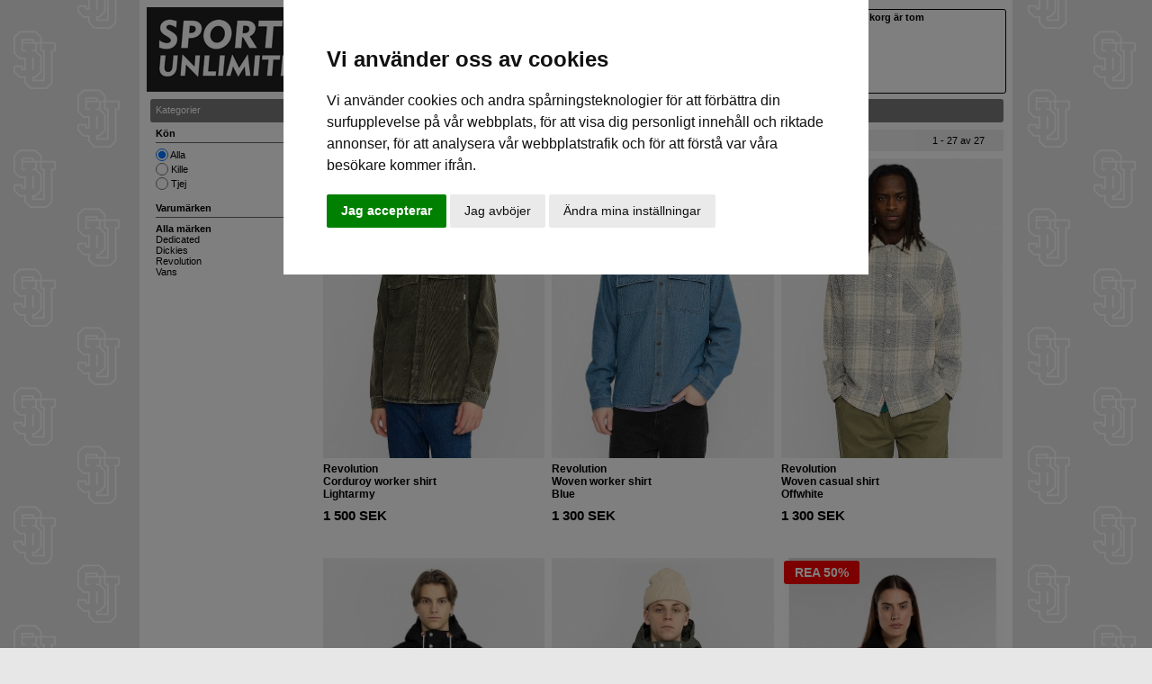

--- FILE ---
content_type: text/html
request_url: https://www.sportifunlimited.se/alla_marken/trojor-och-jackor/jackor/tjejkille/
body_size: 9876
content:
<!DOCTYPE HTML PUBLIC "-//W3C//DTD HTML 4.01 Transitional//EN" "http://www.w3c.org/TR/1999/REC-html401-19991224/loose.dtd">
<html>
<head>
<title>Jackor på Sportif Unlimited</title>
<meta name="description" content="Vi har jackor från Dickies, Revolution m fl. Snabb leverans!" />
<meta name="keywords" content="vinterjacka,adidas,collegejacka,wesc,adidas,jacka,jackor,vårjacka,sommarjacka,höstjacka,windrunner," />

<meta name="robots" content="index,follow" />
<meta name="content-language" content="sv" />
<meta http-equiv="content-type" content="text/html; charset=iso-8859-1">
<meta http-equiv="pragma" content="no-cache"> 
<meta http-equiv="expires" content="-1">
<meta http-equiv='X-UA-Compatible' content='IE=edge'>
<meta name='viewport' content='width=device-width, initial-scale=1'>



<link rel='stylesheet' href="/script/stylesshit.css?v=1.1" type="text/css">

<script type="text/javascript" language="javascript" src="/script/overlib.js"></script>

<script src="https://code.jquery.com/jquery-1.9.1.min.js"></script>
<script src="/script/jquery.slides.min.js"></script>

<script src='/script/jquery.fancybox.min.js'></script>
<link href='/script/jquery.fancybox.min.css' rel='stylesheet'>

<script language='javascript' src='/script/functions.js?v=1.1'></script>

<script type='text/plain' data-cookie-consent='tracking' async src="https://www.googletagmanager.com/gtag/js?id=G-BY53L27HQF"></script>
<script type='text/plain' data-cookie-consent='tracking'>
  window.dataLayer = window.dataLayer || [];
  function gtag(){dataLayer.push(arguments);}
  gtag('js', new Date());
  gtag('config', 'G-BY53L27HQF');
</script>
</head>
<body class='webbody'>
<div id='overDiv' style='position:absolute; visibility:hidden; z-index:100000;'></div>
<div class='container'>
<div class='logga_container'><a href='/'><img src='/pics/logo.png' border='0' style='max-height:100%;'></a></div>
<div class='info_container loptext'>
Snabba leveranser - vi skickar inom 24 timmar.<br>
<span class='loptext_gra'>Alla varor finns i lager i vår butik i Linköping.<br>
<img src='/pics/transp.gif' height='8'><br>
<img src='/pics/topp_mail.png' border='0' align='absmiddle'> <a href='mailto:shop@sportifunlimited.se' class='loptext_gra'>shop@sportifunlimited.se</a> &nbsp; 
</div>
<div class='sok_container'>
<div class='sokram'>
<form name='sok' method='get' action='/' style='display:inline;' onSubmit='this.submit();return false;'>
<input type='text' name='so' value='' class='sokbox'><input type='submit' value='' class='sokknapp'>
</form>
</div>
<span class='loptext_gra'>Sök varumärke, produkt, namn etc</span>
</div>
<div class='korg_container'>

<script language="javascript">
<!--
function KorgDropShow(){
	document.getElementById("kundvagn_drop").style.display = "block";
	document.getElementById("kundvagn_drop").style.visibility = "visible";
}
function KorgDropHide(){
	document.getElementById("kundvagn_drop").style.display = "none";
	document.getElementById("kundvagn_drop").style.visibility = "hidden";
}
//-->
</script>
<div class='korg_info1'>
<div class='loptext_fet' style='padding:2px 5px 0px 5px;'>
Din varukorg är tom</div>
</div>
<div class='korg_info2'>
</div>
</div>
<div style='clear:both;'></div>
<div class='meny_container'>
<div class='meny_inner'>
<a href='/alla_marken/alla/kategorier/kille/' onMouseOver="mopen('topp1');document.getElementById('topp_kille').src='/pics/topp_kille_mo.png';" onMouseOut="mclosetime();document.getElementById('topp_kille').src='/pics/topp_kille.png';"><img src='/pics/topp_kille.png' border='0' id='topp_kille'></a><a href='/alla_marken/alla/kategorier/tjej/' onMouseOver="mopen('topp2');document.getElementById('topp_tjej').src='/pics/topp_tjej_mo.png';" onMouseOut="mclosetime();document.getElementById('topp_tjej').src='/pics/topp_tjej.png';"><img src='/pics/topp_tjej.png' border='0' id='topp_tjej'></a><a href='/alla_marken/alla/kategorier/tjejkille/m/' onMouseOver="mopen('topp3');document.getElementById('topp_marke').src='/pics/topp_marke_mo.png';" onMouseOut="mclosetime();document.getElementById('topp_marke').src='/pics/topp_marke.png';"><img src='/pics/topp_marke.png' border='0' id='topp_marke'></a><a href='/alla_marken/alla/kategorier/tjejkille/m/' onMouseOver="mopen('topp4');document.getElementById('topp_kat').src='/pics/topp_kat_mo.png';" onMouseOut="mclosetime();document.getElementById('topp_kat').src='/pics/topp_kat.png';"><img src='/pics/topp_kat.png' border='0' id='topp_kat'></a><a href='/alla_marken/rea/alla/tjejkille/' onMouseOver="mopen('topp5');document.getElementById('topp_rea').src='/pics/topp_rea_mo.png';" onMouseOut="mclosetime();document.getElementById('topp_rea').src='/pics/topp_rea.png';"><img src='/pics/topp_rea.png' border='0' id='topp_rea'></a><div id='sddm' style=''>
<div id='topp1' class='sddminner' onmouseover="mcancelclosetime();" onmouseout="mclosetime();">
<div style='padding:10px;'>
<a href='/alla_marken/alla/kategorier/kille/'><div class='rubrik'>Kille</div></a>
<div style='height:1px;background:#666666;padding:0px;margin:8px 0px;'></div>
<div class='dropmenycol'>
<a href='/alla_marken/sneakers/alla/kille/'' class='loptext_fet'>Sneakers</a></br>
<a href='/alla_marken/sneakers/sneakers/kille/' class='loptext'>Sneakers</a><br>
<div style='height:7px;'></div>
<a href='/alla_marken/t_shirts/alla/kille/'' class='loptext_fet'>T-shirts</a></br>
<a href='/alla_marken/t_shirts/t_shirts/kille/' class='loptext'>T-shirts</a><br>
<div style='height:7px;'></div>
<a href='/alla_marken/trojor-och-jackor/alla/kille/'' class='loptext_fet'>Tröjor och jackor</a></br>
<a href='/alla_marken/trojor-och-jackor/trojor/kille/' class='loptext'>Tröjor</a><br>
<a href='/alla_marken/trojor-och-jackor/stickat/kille/' class='loptext'>Stickat</a><br>
<a href='/alla_marken/trojor-och-jackor/fleece/kille/' class='loptext'>Fleece</a><br>
<a href='/alla_marken/trojor-och-jackor/jackor/kille/' class='loptext_fet'>Jackor</a><br>
<div style='height:7px;'></div>
</div>
<div class='dropmenycol'>
<a href='/alla_marken/kepsar-och-mossor/alla/kille/'' class='loptext_fet'>Kepsar och mössor</a></br>
<a href='/alla_marken/kepsar-och-mossor/kepsar/kille/' class='loptext'>Kepsar</a><br>
<a href='/alla_marken/kepsar-och-mossor/mossor/kille/' class='loptext'>Mössor</a><br>
<div style='height:7px;'></div>
<a href='/alla_marken/byxor/alla/kille/'' class='loptext_fet'>Byxor</a></br>
<a href='/alla_marken/byxor/jeans/kille/' class='loptext'>Jeans</a><br>
<a href='/alla_marken/byxor/byxor/kille/' class='loptext'>Byxor</a><br>
<a href='/alla_marken/byxor/shorts/kille/' class='loptext'>Shorts</a><br>
<div style='height:7px;'></div>
<a href='/alla_marken/skjortor/alla/kille/'' class='loptext_fet'>Skjortor</a></br>
<a href='/alla_marken/skjortor/skjortor/kille/' class='loptext'>Skjortor</a><br>
<div style='height:7px;'></div>
</div>
<div class='dropmenycol'>
<a href='/alla_marken/vaskor/alla/kille/'' class='loptext_fet'>Väskor</a></br>
<a href='/alla_marken/vaskor/vaskor/kille/' class='loptext'>Väskor</a><br>
<div style='height:7px;'></div>
<a href='/alla_marken/ovrigt/alla/kille/'' class='loptext_fet'>Övrigt</a></br>
<a href='/alla_marken/ovrigt/strumpor-och-underklader/kille/' class='loptext'>Strumpor och underkläder</a><br>
<a href='/alla_marken/ovrigt/planbocker/kille/' class='loptext'>Plånböcker</a><br>
<a href='/alla_marken/ovrigt/solglasogon/kille/' class='loptext'>Solglasögon</a><br>
<a href='/alla_marken/ovrigt/skorengoring/kille/' class='loptext'>Skorengöring</a><br>
<a href='/alla_marken/ovrigt/ovrigt/kille/' class='loptext'>Övrigt</a><br>
<a href='/alla_marken/ovrigt/presentkort/kille/' class='loptext'>Presentkort</a><br>
<div style='height:7px;'></div>
</div>
<div class='dropmenycol'>
<a href='/alla_marken/inredning-och-prylar/alla/kille/'' class='loptext_fet'>Inredning och prylar</a></br>
<a href='/alla_marken/inredning-och-prylar/inredning-och-prylar/kille/' class='loptext'>Inredning och prylar</a><br>
<a href='/alla_marken/inredning-och-prylar/bocker-och-pussel/kille/' class='loptext'>Böcker och pussel</a><br>
<div style='height:7px;'></div>
<a href='/alla_marken/vintage/alla/kille/'' class='loptext_fet'>Vintage</a></br>
<a href='/alla_marken/vintage/vintage-t_shirts/kille/' class='loptext'>Vintage t-shirts</a><br>
<a href='/alla_marken/vintage/vintage-trojor/kille/' class='loptext'>Vintage tröjor</a><br>
<a href='/alla_marken/vintage/vintage-jackor/kille/' class='loptext'>Vintage jackor</a><br>
<a href='/alla_marken/vintage/vintage-kepsar/kille/' class='loptext'>Vintage kepsar</a><br>
<div style='height:7px;'></div>
</div>
<div style='clear:both;'></div>
<div style='height:1px;background:#666666;padding:0px;margin:8px 0px;'></div>
<div class='loptext'>
<a href='/alla_marken/rea/alla/kille/' class='loptext_fet_rod'>REA</a><br>
<a href='/alla_marken/nyheter/alla/kille/' class='loptext_fet_bla'>NYHETER</a>
</div>
</div>
</div>
</div>
<div id='sddm' style=''>
<div id='topp2' class='sddminner' onmouseover="mcancelclosetime();" onmouseout="mclosetime();">
<div style='padding:10px;'>
<a href='/alla_marken/alla/kategorier/tjej/'><div class='rubrik'>Tjej</div></a>
<div style='height:1px;background:#666666;padding:0px;margin:8px 0px;'></div>
<div class='dropmenycol'>
<a href='/alla_marken/sneakers/alla/tjej/'' class='loptext_fet'>Sneakers</a></br>
<a href='/alla_marken/sneakers/sneakers/tjej/' class='loptext'>Sneakers</a><br>
<div style='height:7px;'></div>
<a href='/alla_marken/t_shirts/alla/tjej/'' class='loptext_fet'>T-shirts</a></br>
<a href='/alla_marken/t_shirts/t_shirts/tjej/' class='loptext'>T-shirts</a><br>
<div style='height:7px;'></div>
<a href='/alla_marken/trojor-och-jackor/alla/tjej/'' class='loptext_fet'>Tröjor och jackor</a></br>
<a href='/alla_marken/trojor-och-jackor/trojor/tjej/' class='loptext'>Tröjor</a><br>
<a href='/alla_marken/trojor-och-jackor/stickat/tjej/' class='loptext'>Stickat</a><br>
<a href='/alla_marken/trojor-och-jackor/jackor/tjej/' class='loptext_fet'>Jackor</a><br>
<div style='height:7px;'></div>
<a href='/alla_marken/kepsar-och-mossor/alla/tjej/'' class='loptext_fet'>Kepsar och mössor</a></br>
<a href='/alla_marken/kepsar-och-mossor/kepsar/tjej/' class='loptext'>Kepsar</a><br>
<a href='/alla_marken/kepsar-och-mossor/mossor/tjej/' class='loptext'>Mössor</a><br>
<div style='height:7px;'></div>
</div>
<div class='dropmenycol'>
<a href='/alla_marken/byxor/alla/tjej/'' class='loptext_fet'>Byxor</a></br>
<a href='/alla_marken/byxor/jeans/tjej/' class='loptext'>Jeans</a><br>
<a href='/alla_marken/byxor/byxor/tjej/' class='loptext'>Byxor</a><br>
<div style='height:7px;'></div>
<a href='/alla_marken/vaskor/alla/tjej/'' class='loptext_fet'>Väskor</a></br>
<a href='/alla_marken/vaskor/vaskor/tjej/' class='loptext'>Väskor</a><br>
<div style='height:7px;'></div>
<a href='/alla_marken/ovrigt/alla/tjej/'' class='loptext_fet'>Övrigt</a></br>
<a href='/alla_marken/ovrigt/strumpor-och-underklader/tjej/' class='loptext'>Strumpor och underkläder</a><br>
<a href='/alla_marken/ovrigt/planbocker/tjej/' class='loptext'>Plånböcker</a><br>
<a href='/alla_marken/ovrigt/solglasogon/tjej/' class='loptext'>Solglasögon</a><br>
<a href='/alla_marken/ovrigt/skorengoring/tjej/' class='loptext'>Skorengöring</a><br>
<a href='/alla_marken/ovrigt/ovrigt/tjej/' class='loptext'>Övrigt</a><br>
<a href='/alla_marken/ovrigt/presentkort/tjej/' class='loptext'>Presentkort</a><br>
<div style='height:7px;'></div>
</div>
<div class='dropmenycol'>
<a href='/alla_marken/inredning-och-prylar/alla/tjej/'' class='loptext_fet'>Inredning och prylar</a></br>
<a href='/alla_marken/inredning-och-prylar/inredning-och-prylar/tjej/' class='loptext'>Inredning och prylar</a><br>
<a href='/alla_marken/inredning-och-prylar/bocker-och-pussel/tjej/' class='loptext'>Böcker och pussel</a><br>
<div style='height:7px;'></div>
<a href='/alla_marken/vintage/alla/tjej/'' class='loptext_fet'>Vintage</a></br>
<a href='/alla_marken/vintage/vintage-t_shirts/tjej/' class='loptext'>Vintage t-shirts</a><br>
<a href='/alla_marken/vintage/vintage-trojor/tjej/' class='loptext'>Vintage tröjor</a><br>
<a href='/alla_marken/vintage/vintage-jackor/tjej/' class='loptext'>Vintage jackor</a><br>
<a href='/alla_marken/vintage/vintage-kepsar/tjej/' class='loptext'>Vintage kepsar</a><br>
<div style='height:7px;'></div>
</div>
<div style='clear:both;'></div>
<div style='height:1px;background:#666666;padding:0px;margin:8px 0px;'></div>
<div class='loptext'>
<a href='/alla_marken/rea/alla/tjej/' class='loptext_fet_rod'>REA</a><br>
<a href='/alla_marken/nyheter/alla/tjej/' class='loptext_fet_bla'>NYHETER</a>
</div>
</div>
</div>
</div>
<div id='sddm' style=''>
<div id='topp3' class='sddminner' onmouseover="mcancelclosetime();" onmouseout="mclosetime();">
<div style='padding:10px;'>
<a href='/alla_marken/alla/alla/tjejkille/m/'><div class='rubrik'>Varumärken</div></a>
<div style='height:1px;background:#666666;padding:0px;margin:8px 0px;'></div>
<div class='dropmenycol'>
<a href='/adidas-originals/alla/kategorier/tjejkille/' class='loptext'>adidas originals</a><br>
<a href='/butter-goods/alla/kategorier/tjejkille/' class='loptext'>Butter Goods</a><br>
<a href='/clarks-originals/alla/kategorier/tjejkille/' class='loptext'>Clarks Originals</a><br>
<a href='/dedicated/alla/kategorier/tjejkille/' class='loptext'>Dedicated</a><br>
<a href='/dickies/alla/kategorier/tjejkille/' class='loptext'>Dickies</a><br>
<a href='/doiy/alla/kategorier/tjejkille/' class='loptext'>DOIY</a><br>
<a href='/dokument-press/alla/kategorier/tjejkille/' class='loptext'>Dokument Press</a><br>
<a href='/donkey/alla/kategorier/tjejkille/' class='loptext'>Donkey</a><br>
<a href='/gaston-luga/alla/kategorier/tjejkille/' class='loptext'>Gaston Luga</a><br>
<a href='/jason-markk/alla/kategorier/tjejkille/' class='loptext'>Jason Markk</a><br>
<a href='/karhu/alla/kategorier/tjejkille/' class='loptext'>Karhu</a><br>
<a href='/mitchell-and-ness/alla/kategorier/tjejkille/' class='loptext'>Mitchell and Ness</a><br>
</div>
<div class='dropmenycol'>
<a href='/mr-maria/alla/kategorier/tjejkille/' class='loptext'>Mr Maria</a><br>
<a href='/new-balance/alla/kategorier/tjejkille/' class='loptext'>New Balance</a><br>
<a href='/new-era/alla/kategorier/tjejkille/' class='loptext'>New Era</a><br>
<a href='/novesta/alla/kategorier/tjejkille/' class='loptext'>Novesta</a><br>
<a href='/obey/alla/kategorier/tjejkille/' class='loptext'>Obey</a><br>
<a href='/polar-skate-company/alla/kategorier/tjejkille/' class='loptext'>Polar Skate Company</a><br>
<a href='/puma/alla/kategorier/tjejkille/' class='loptext'>Puma</a><br>
<a href='/reebok/alla/kategorier/tjejkille/' class='loptext'>Reebok</a><br>
<a href='/revolution/alla/kategorier/tjejkille/' class='loptext'>Revolution</a><br>
<a href='/saucony/alla/kategorier/tjejkille/' class='loptext'>Saucony</a><br>
<a href='/selfhood/alla/kategorier/tjejkille/' class='loptext'>Selfhood</a><br>
<a href='/sportif/alla/kategorier/tjejkille/' class='loptext'>Sportif</a><br>
</div>
<div class='dropmenycol'>
<a href='/sportif-vintage/alla/kategorier/tjejkille/' class='loptext'>Sportif Vintage</a><br>
<a href='/thrasher/alla/kategorier/tjejkille/' class='loptext'>Thrasher</a><br>
<a href='/vans/alla/kategorier/tjejkille/' class='loptext'>Vans</a><br>
<a href='/veja/alla/kategorier/tjejkille/' class='loptext'>VEJA</a><br>
<a href='/winkee/alla/kategorier/tjejkille/' class='loptext'>Winkee</a><br>
<a href='/woodbird/alla/kategorier/tjejkille/' class='loptext'>Woodbird</a><br>
</div>
<div style='clear:both;'></div>
</div>
</div>
</div>
<div id='sddm' style=''>
<div id='topp4' class='sddminner' onmouseover="mcancelclosetime();" onmouseout="mclosetime();">
<div style='padding:10px;'>
<a href='/alla_marken/alla/kategorier/tjejkille/m/'><div class='rubrik'>Kategorier</div></a>
<div style='height:1px;background:#666666;padding:0px;margin:8px 0px;'></div>
<div class='dropmenycol'>
<a href='/alla_marken/sneakers/alla/tjejkille/'' class='loptext_fet'>Sneakers</a></br>
<a href='/alla_marken/sneakers/sneakers/tjejkille/' class='loptext'>Sneakers</a><br>
<div style='height:7px;'></div>
<a href='/alla_marken/t_shirts/alla/tjejkille/'' class='loptext_fet'>T-shirts</a></br>
<a href='/alla_marken/t_shirts/t_shirts/tjejkille/' class='loptext'>T-shirts</a><br>
<div style='height:7px;'></div>
<a href='/alla_marken/trojor-och-jackor/alla/tjejkille/'' class='loptext_fet'>Tröjor och jackor</a></br>
<a href='/alla_marken/trojor-och-jackor/trojor/tjejkille/' class='loptext'>Tröjor</a><br>
<a href='/alla_marken/trojor-och-jackor/stickat/tjejkille/' class='loptext'>Stickat</a><br>
<a href='/alla_marken/trojor-och-jackor/fleece/tjejkille/' class='loptext'>Fleece</a><br>
<a href='/alla_marken/trojor-och-jackor/jackor/tjejkille/' class='loptext_fet'>Jackor</a><br>
<div style='height:7px;'></div>
<a href='/alla_marken/kepsar-och-mossor/alla/tjejkille/'' class='loptext_fet'>Kepsar och mössor</a></br>
<a href='/alla_marken/kepsar-och-mossor/kepsar/tjejkille/' class='loptext'>Kepsar</a><br>
<a href='/alla_marken/kepsar-och-mossor/mossor/tjejkille/' class='loptext'>Mössor</a><br>
<div style='height:7px;'></div>
</div>
<div class='dropmenycol'>
<a href='/alla_marken/byxor/alla/tjejkille/'' class='loptext_fet'>Byxor</a></br>
<a href='/alla_marken/byxor/jeans/tjejkille/' class='loptext'>Jeans</a><br>
<a href='/alla_marken/byxor/byxor/tjejkille/' class='loptext'>Byxor</a><br>
<a href='/alla_marken/byxor/shorts/tjejkille/' class='loptext'>Shorts</a><br>
<div style='height:7px;'></div>
<a href='/alla_marken/skjortor/alla/tjejkille/'' class='loptext_fet'>Skjortor</a></br>
<a href='/alla_marken/skjortor/skjortor/tjejkille/' class='loptext'>Skjortor</a><br>
<div style='height:7px;'></div>
<a href='/alla_marken/vaskor/alla/tjejkille/'' class='loptext_fet'>Väskor</a></br>
<a href='/alla_marken/vaskor/vaskor/tjejkille/' class='loptext'>Väskor</a><br>
<div style='height:7px;'></div>
<a href='/alla_marken/ovrigt/alla/tjejkille/'' class='loptext_fet'>Övrigt</a></br>
<a href='/alla_marken/ovrigt/strumpor-och-underklader/tjejkille/' class='loptext'>Strumpor och underkläder</a><br>
<a href='/alla_marken/ovrigt/planbocker/tjejkille/' class='loptext'>Plånböcker</a><br>
<a href='/alla_marken/ovrigt/solglasogon/tjejkille/' class='loptext'>Solglasögon</a><br>
<a href='/alla_marken/ovrigt/skorengoring/tjejkille/' class='loptext'>Skorengöring</a><br>
<a href='/alla_marken/ovrigt/ovrigt/tjejkille/' class='loptext'>Övrigt</a><br>
<a href='/alla_marken/ovrigt/presentkort/tjejkille/' class='loptext'>Presentkort</a><br>
<div style='height:7px;'></div>
</div>
<div class='dropmenycol'>
<a href='/alla_marken/inredning-och-prylar/alla/tjejkille/'' class='loptext_fet'>Inredning och prylar</a></br>
<a href='/alla_marken/inredning-och-prylar/inredning-och-prylar/tjejkille/' class='loptext'>Inredning och prylar</a><br>
<a href='/alla_marken/inredning-och-prylar/bocker-och-pussel/tjejkille/' class='loptext'>Böcker och pussel</a><br>
<div style='height:7px;'></div>
<a href='/alla_marken/vintage/alla/tjejkille/'' class='loptext_fet'>Vintage</a></br>
<a href='/alla_marken/vintage/vintage-byxor/tjejkille/' class='loptext'>Vintage byxor</a><br>
<a href='/alla_marken/vintage/vintage-t_shirts/tjejkille/' class='loptext'>Vintage t-shirts</a><br>
<a href='/alla_marken/vintage/vintage-trojor/tjejkille/' class='loptext'>Vintage tröjor</a><br>
<a href='/alla_marken/vintage/vintage-jackor/tjejkille/' class='loptext'>Vintage jackor</a><br>
<a href='/alla_marken/vintage/vintage-kepsar/tjejkille/' class='loptext'>Vintage kepsar</a><br>
<div style='height:7px;'></div>
</div>
<div style='clear:both;'></div>
<div style='height:1px;background:#666666;padding:0px;margin:8px 0px;'></div>
<div class='loptext'>
<a href='/alla_marken/rea/alla/tjejkille/' class='loptext_fet_rod'>REA</a><br>
<a href='/alla_marken/nyheter/alla/tjejkille/' class='loptext_fet_bla'>NYHETER</a>
</div>
</div>
</div>
</div>
<div id='sddm' style=''>
<div id='topp5' class='sddminner' onmouseover="mcancelclosetime();" onmouseout="mclosetime();">
<div style='padding:10px;'>
<a href='/alla_marken/rea/alla/tjejkille/'><div class='rubrik'>Rea</div></a>
<div style='height:1px;background:#666666;padding:0px;margin:8px 0px;'></div>
<div class='dropmenycol'>
<a href='/alla_marken/rea/alla/tjejkille/' class='loptext_fet'>ALLA REAVAROR</a><br>
<a href='/alla_marken/rea/rea-sneakers/killetjej/' class='loptext'>REA Sneakers</a><br>
<a href='/alla_marken/rea/rea-t_shirts/killetjej/' class='loptext'>REA T-shirts</a><br>
<a href='/alla_marken/rea/rea-trojor-och-jackor/killetjej/' class='loptext'>REA Tröjor och jackor</a><br>
<a href='/alla_marken/rea/rea-kepsar-och-mossor/killetjej/' class='loptext'>REA Kepsar och mössor</a><br>
<a href='/alla_marken/rea/rea-byxor/killetjej/' class='loptext'>REA Byxor</a><br>
<a href='/alla_marken/rea/rea-vaskor/killetjej/' class='loptext'>REA Väskor</a><br>
<a href='/alla_marken/rea/rea-ovrigt/killetjej/' class='loptext'>REA Övrigt</a><br>
<a href='/alla_marken/rea/rea-skjortor/killetjej/' class='loptext'>REA Skjortor</a><br>
<a href='/alla_marken/rea/rea-vintage/killetjej/' class='loptext'>REA Vintage</a><br>
<br>
<a href='/alla_marken/rea/alla/kille/' class='loptext'>REA Kille</a><br>
<a href='/alla_marken/rea/alla/tjej/' class='loptext'>REA Tjej</a><br>
</div>
<div style='clear:both;'></div>
</div>
</div>
</div>
</div>
</div>
<div class='sidmeny'>
<div style='margin-left:12px;'>
<div class='menybox loptext_vit'>Kategorier</div>
<div class='loptext' style='padding:6px;'>
<strong>Kön</strong>
<div style='border-top:#666666 1px solid;margin-top:4px;margin-bottom:6px;'></div>
<input type='radio' name='kon' value='3' onClick="{document.location.href='/alla_marken/trojor-och-jackor/jackor/tjejkille/'}" checked class='radio' style='margin-bottom:2px;'> Alla<br>
<input type='radio' name='kon' value='1' onClick="{document.location.href='/alla_marken/trojor-och-jackor/jackor/kille/'}" class='radio' style='margin-bottom:2px;'> Kille<br>
<input type='radio' name='kon' value='2' onClick="{document.location.href='/alla_marken/trojor-och-jackor/jackor/tjej/'}" class='radio' style='margin-bottom:2px;'> Tjej<br>
</div>
<div class='loptext' style='padding:6px;'>
<strong>Varumärken</strong>
<div style='border-top:#666666 1px solid;margin-top:4px;margin-bottom:6px;'></div>
<a href='/alla_marken/trojor-och-jackor/jackor/tjejkille//' class='loptext'><strong>Alla märken</a><br>
<a href='/alla_marken/trojor-och-jackor/jackor/tjejkille/?m=89' class='loptext'>Dedicated</a><br>
<a href='/alla_marken/trojor-och-jackor/jackor/tjejkille/?m=98' class='loptext'>Dickies</a><br>
<a href='/alla_marken/trojor-och-jackor/jackor/tjejkille/?m=99' class='loptext'>Revolution</a><br>
<a href='/alla_marken/trojor-och-jackor/jackor/tjejkille/?m=6' class='loptext'>Vans</a><br>
</div>
</div>
</div>
<div class='prodzblock'>
<div style='margin:0 6px;'>
<div class='menybox' style='height:20px; padding:6px 6px 0px 6px; margin:0px 4px 8px 4px;'>
<h2 class='loptext_vit'>
Tröjor och jackor Jackor </h2>
</div><div class='loptext prevnextbox'>
<div class='prevnextbox_button1'></div><div class='prevnextbox_text'>1 - 27 av 27</div><div class='prevnextbox_button2'></div></div>
<div class='prodzprodbox'>
<div style='margin:4px;'>
<div onclick="location.href='/revolution/skjortor/skjortor/kille/corduroy-worker-shirt-lightarmy/'" onMouseOver="this.style.cursor='pointer';" style='position:relative; z-index:995;'><a href='/revolution/skjortor/skjortor/kille/corduroy-worker-shirt-lightarmy/'><img src='/pics/62327th.jpg' alt='Revolution Corduroy worker shirt Lightarmy' style='max-width:100%;'></a><br>
<div class='prodznamnbox prodznamn'>
<a href='/revolution/skjortor/skjortor/kille/corduroy-worker-shirt-lightarmy/' class='prodznamn'><div style='height:45px;overflow:hidden;'>
Revolution<br>Corduroy worker shirt<br>Lightarmy</div>
<div>
<div style='padding-top:6px;'>
<span class='prodzpris_fet'>1 500&nbsp;SEK</span></div>
<div style='height:30px;float:right;'>
</div>
<div style='clear:both;'></div>
</div>
</a>
</div>
</div>
</div>
</div>
<div class='prodzprodbox'>
<div style='margin:4px;'>
<div onclick="location.href='/revolution/skjortor/skjortor/kille/woven-worker-shirt-blue/'" onMouseOver="this.style.cursor='pointer';" style='position:relative; z-index:995;'><a href='/revolution/skjortor/skjortor/kille/woven-worker-shirt-blue/'><img src='/pics/62319th.jpg' alt='Revolution Woven worker shirt Blue' style='max-width:100%;'></a><br>
<div class='prodznamnbox prodznamn'>
<a href='/revolution/skjortor/skjortor/kille/woven-worker-shirt-blue/' class='prodznamn'><div style='height:45px;overflow:hidden;'>
Revolution<br>Woven worker shirt<br>Blue</div>
<div>
<div style='padding-top:6px;'>
<span class='prodzpris_fet'>1 300&nbsp;SEK</span></div>
<div style='height:30px;float:right;'>
</div>
<div style='clear:both;'></div>
</div>
</a>
</div>
</div>
</div>
</div>
<div class='prodzprodbox'>
<div style='margin:4px;'>
<div onclick="location.href='/revolution/skjortor/skjortor/kille/woven-casual-shirt-offwhite/'" onMouseOver="this.style.cursor='pointer';" style='position:relative; z-index:995;'><a href='/revolution/skjortor/skjortor/kille/woven-casual-shirt-offwhite/'><img src='/pics/62271th.jpg' alt='Revolution Woven casual shirt Offwhite' style='max-width:100%;'></a><br>
<div class='prodznamnbox prodznamn'>
<a href='/revolution/skjortor/skjortor/kille/woven-casual-shirt-offwhite/' class='prodznamn'><div style='height:45px;overflow:hidden;'>
Revolution<br>Woven casual shirt<br>Offwhite</div>
<div>
<div style='padding-top:6px;'>
<span class='prodzpris_fet'>1 300&nbsp;SEK</span></div>
<div style='height:30px;float:right;'>
</div>
<div style='clear:both;'></div>
</div>
</a>
</div>
</div>
</div>
</div>
<div class='prodzprodbox'>
<div style='margin:4px;'>
<div onclick="location.href='/revolution/trojor-och-jackor/jackor/kille/parka-jacket-black/'" onMouseOver="this.style.cursor='pointer';" style='position:relative; z-index:995;'><a href='/revolution/trojor-och-jackor/jackor/kille/parka-jacket-black/'><img src='/pics/55593th.jpg' alt='Revolution Parka jacket Black' style='max-width:100%;'></a><br>
<div class='prodznamnbox prodznamn'>
<a href='/revolution/trojor-och-jackor/jackor/kille/parka-jacket-black/' class='prodznamn'><div style='height:45px;overflow:hidden;'>
Revolution<br>Parka jacket<br>Black</div>
<div>
<div style='padding-top:6px;'>
<span class='prodzpris_fet'>1 800&nbsp;SEK</span></div>
<div style='height:30px;float:right;'>
</div>
<div style='clear:both;'></div>
</div>
</a>
</div>
</div>
</div>
</div>
<div class='prodzprodbox'>
<div style='margin:4px;'>
<div onclick="location.href='/revolution/trojor-och-jackor/jackor/kille/parka-jacket-army/'" onMouseOver="this.style.cursor='pointer';" style='position:relative; z-index:995;'><a href='/revolution/trojor-och-jackor/jackor/kille/parka-jacket-army/'><img src='/pics/55588th.jpg' alt='Revolution Parka jacket Army' style='max-width:100%;'></a><br>
<div class='prodznamnbox prodznamn'>
<a href='/revolution/trojor-och-jackor/jackor/kille/parka-jacket-army/' class='prodznamn'><div style='height:45px;overflow:hidden;'>
Revolution<br>Parka jacket<br>Army</div>
<div>
<div style='padding-top:6px;'>
<span class='prodzpris_fet'>1 800&nbsp;SEK</span></div>
<div style='height:30px;float:right;'>
</div>
<div style='clear:both;'></div>
</div>
</a>
</div>
</div>
</div>
</div>
<div class='prodzprodbox'>
<div style='margin:4px;'>
<div onclick="location.href='/dickies/trojor-och-jackor/jackor/tjej/decherd-jacket-andorra/'" onMouseOver="this.style.cursor='pointer';" style='position:relative; z-index:995;'><div class='prodz_rea'>REA 50%</div>
<a href='/dickies/trojor-och-jackor/jackor/tjej/decherd-jacket-andorra/'><img src='/pics/61694th.jpg' alt='Dickies Decherd jacket Andorra' style='max-width:100%;'></a><br>
<div class='prodznamnbox prodznamn'>
<a href='/dickies/trojor-och-jackor/jackor/tjej/decherd-jacket-andorra/' class='prodznamn'><div style='height:45px;overflow:hidden;'>
Dickies<br>Decherd jacket<br>Andorra</div>
<div>
<div style='padding-top:6px;'>
<span class='prodzreapris_fet'>800&nbsp;SEK </span><span class='prodzordpris'>(1 600&nbsp;SEK)</span></div>
<div style='height:30px;float:right;'>
</div>
<div style='clear:both;'></div>
</div>
</a>
</div>
</div>
</div>
</div>
<div class='prodzprodbox'>
<div style='margin:4px;'>
<div onclick="location.href='/dickies/trojor-och-jackor/jackor/kille/chore-lined-canvas-jacket-black/'" onMouseOver="this.style.cursor='pointer';" style='position:relative; z-index:995;'><a href='/dickies/trojor-och-jackor/jackor/kille/chore-lined-canvas-jacket-black/'><img src='/pics/61739th.jpg' alt='Dickies Chore lined canvas jacket Black' style='max-width:100%;'></a><br>
<div class='prodznamnbox prodznamn'>
<a href='/dickies/trojor-och-jackor/jackor/kille/chore-lined-canvas-jacket-black/' class='prodznamn'><div style='height:45px;overflow:hidden;'>
Dickies<br>Chore lined canvas jacket<br>Black</div>
<div>
<div style='padding-top:6px;'>
<span class='prodzpris_fet'>1 600&nbsp;SEK</span></div>
<div style='height:30px;float:right;'>
</div>
<div style='clear:both;'></div>
</div>
</a>
</div>
</div>
</div>
</div>
<div class='prodzprodbox'>
<div style='margin:4px;'>
<div onclick="location.href='/dickies/trojor-och-jackor/jackor/kille/hilham-hooded-canvas-jacket-black/'" onMouseOver="this.style.cursor='pointer';" style='position:relative; z-index:995;'><a href='/dickies/trojor-och-jackor/jackor/kille/hilham-hooded-canvas-jacket-black/'><img src='/pics/61731th.jpg' alt='Dickies Hilham hooded canvas jacket Black' style='max-width:100%;'></a><br>
<div class='prodznamnbox prodznamn'>
<a href='/dickies/trojor-och-jackor/jackor/kille/hilham-hooded-canvas-jacket-black/' class='prodznamn'><div style='height:45px;overflow:hidden;'>
Dickies<br>Hilham hooded canvas jacket<br>Black</div>
<div>
<div style='padding-top:6px;'>
<span class='prodzpris_fet'>1 700&nbsp;SEK</span></div>
<div style='height:30px;float:right;'>
</div>
<div style='clear:both;'></div>
</div>
</a>
</div>
</div>
</div>
</div>
<div class='prodzprodbox'>
<div style='margin:4px;'>
<div onclick="location.href='/dickies/trojor-och-jackor/jackor/kille/hilham-hooded-canvas-jacket-andorra/'" onMouseOver="this.style.cursor='pointer';" style='position:relative; z-index:995;'><a href='/dickies/trojor-och-jackor/jackor/kille/hilham-hooded-canvas-jacket-andorra/'><img src='/pics/61216th.jpg' alt='Dickies Hilham hooded canvas jacket Andorra' style='max-width:100%;'></a><br>
<div class='prodznamnbox prodznamn'>
<a href='/dickies/trojor-och-jackor/jackor/kille/hilham-hooded-canvas-jacket-andorra/' class='prodznamn'><div style='height:45px;overflow:hidden;'>
Dickies<br>Hilham hooded canvas jacket<br>Andorra</div>
<div>
<div style='padding-top:6px;'>
<span class='prodzpris_fet'>1 700&nbsp;SEK</span></div>
<div style='height:30px;float:right;'>
</div>
<div style='clear:both;'></div>
</div>
</a>
</div>
</div>
</div>
</div>
<div class='prodzprodbox'>
<div style='margin:4px;'>
<div onclick="location.href='/dickies/trojor-och-jackor/fleece/kille/mount-hope-fleece-black/'" onMouseOver="this.style.cursor='pointer';" style='position:relative; z-index:995;'><a href='/dickies/trojor-och-jackor/fleece/kille/mount-hope-fleece-black/'><img src='/pics/61214th.jpg' alt='Dickies Mount hope fleece Black' style='max-width:100%;'></a><br>
<div class='prodznamnbox prodznamn'>
<a href='/dickies/trojor-och-jackor/fleece/kille/mount-hope-fleece-black/' class='prodznamn'><div style='height:45px;overflow:hidden;'>
Dickies<br>Mount hope fleece<br>Black</div>
<div>
<div style='padding-top:6px;'>
<span class='prodzpris_fet'>1 100&nbsp;SEK</span></div>
<div style='height:30px;float:right;'>
</div>
<div style='clear:both;'></div>
</div>
</a>
</div>
</div>
</div>
</div>
<div class='prodzprodbox'>
<div style='margin:4px;'>
<div onclick="location.href='/dickies/trojor-och-jackor/jackor/kille/painter-canvas-jacket-desert-sand/'" onMouseOver="this.style.cursor='pointer';" style='position:relative; z-index:995;'><a href='/dickies/trojor-och-jackor/jackor/kille/painter-canvas-jacket-desert-sand/'><img src='/pics/61678th.jpg' alt='Dickies Painter canvas jacket Desert sand' style='max-width:100%;'></a><br>
<div class='prodznamnbox prodznamn'>
<a href='/dickies/trojor-och-jackor/jackor/kille/painter-canvas-jacket-desert-sand/' class='prodznamn'><div style='height:45px;overflow:hidden;'>
Dickies<br>Painter canvas jacket<br>Desert sand</div>
<div>
<div style='padding-top:6px;'>
<span class='prodzpris_fet'>1 600&nbsp;SEK</span></div>
<div style='height:30px;float:right;'>
</div>
<div style='clear:both;'></div>
</div>
</a>
</div>
</div>
</div>
</div>
<div class='prodzprodbox'>
<div style='margin:4px;'>
<div onclick="location.href='/revolution/trojor-och-jackor/fleece/kille/printed-teddy-jacket-orange/'" onMouseOver="this.style.cursor='pointer';" style='position:relative; z-index:995;'><a href='/revolution/trojor-och-jackor/fleece/kille/printed-teddy-jacket-orange/'><img src='/pics/61476th.jpg' alt='Revolution Printed teddy jacket Orange' style='max-width:100%;'></a><br>
<div class='prodznamnbox prodznamn'>
<a href='/revolution/trojor-och-jackor/fleece/kille/printed-teddy-jacket-orange/' class='prodznamn'><div style='height:45px;overflow:hidden;'>
Revolution<br>Printed teddy jacket<br>Orange</div>
<div>
<div style='padding-top:6px;'>
<span class='prodzpris_fet'>1 500&nbsp;SEK</span></div>
<div style='height:30px;float:right;'>
</div>
<div style='clear:both;'></div>
</div>
</a>
</div>
</div>
</div>
</div>
<div class='prodzprodbox'>
<div style='margin:4px;'>
<div onclick="location.href='/vans/trojor-och-jackor/jackor/kille/drill-chore-denim-jacket-indigo-rise/'" onMouseOver="this.style.cursor='pointer';" style='position:relative; z-index:995;'><a href='/vans/trojor-och-jackor/jackor/kille/drill-chore-denim-jacket-indigo-rise/'><img src='/pics/61170th.jpg' alt='Vans Drill chore denim jacket Indigo rise' style='max-width:100%;'></a><br>
<div class='prodznamnbox prodznamn'>
<a href='/vans/trojor-och-jackor/jackor/kille/drill-chore-denim-jacket-indigo-rise/' class='prodznamn'><div style='height:45px;overflow:hidden;'>
Vans<br>Drill chore denim jacket<br>Indigo rise</div>
<div>
<div style='padding-top:6px;'>
<span class='prodzpris_fet'>1 000&nbsp;SEK</span></div>
<div style='height:30px;float:right;'>
</div>
<div style='clear:both;'></div>
</div>
</a>
</div>
</div>
</div>
</div>
<div class='prodzprodbox'>
<div style='margin:4px;'>
<div onclick="location.href='/vans/trojor-och-jackor/jackor/kille/drill-chore-canvas-jacket-black/'" onMouseOver="this.style.cursor='pointer';" style='position:relative; z-index:995;'><a href='/vans/trojor-och-jackor/jackor/kille/drill-chore-canvas-jacket-black/'><img src='/pics/61168th.jpg' alt='Vans Drill chore canvas jacket Black' style='max-width:100%;'></a><br>
<div class='prodznamnbox prodznamn'>
<a href='/vans/trojor-och-jackor/jackor/kille/drill-chore-canvas-jacket-black/' class='prodznamn'><div style='height:45px;overflow:hidden;'>
Vans<br>Drill chore canvas jacket<br>Black</div>
<div>
<div style='padding-top:6px;'>
<span class='prodzpris_fet'>900&nbsp;SEK</span></div>
<div style='height:30px;float:right;'>
</div>
<div style='clear:both;'></div>
</div>
</a>
</div>
</div>
</div>
</div>
<div class='prodzprodbox'>
<div style='margin:4px;'>
<div onclick="location.href='/revolution/trojor-och-jackor/jackor/kille/hooded-jacket-navy/'" onMouseOver="this.style.cursor='pointer';" style='position:relative; z-index:995;'><a href='/revolution/trojor-och-jackor/jackor/kille/hooded-jacket-navy/'><img src='/pics/55813th.jpg' alt='Revolution Hooded jacket Navy' style='max-width:100%;'></a><br>
<div class='prodznamnbox prodznamn'>
<a href='/revolution/trojor-och-jackor/jackor/kille/hooded-jacket-navy/' class='prodznamn'><div style='height:45px;overflow:hidden;'>
Revolution<br>Hooded jacket<br>Navy</div>
<div>
<div style='padding-top:6px;'>
<span class='prodzpris_fet'>1 300&nbsp;SEK</span></div>
<div style='height:30px;float:right;'>
</div>
<div style='clear:both;'></div>
</div>
</a>
</div>
</div>
</div>
</div>
<div class='prodzprodbox'>
<div style='margin:4px;'>
<div onclick="location.href='/revolution/trojor-och-jackor/jackor/kille/hooded-jacket-army/'" onMouseOver="this.style.cursor='pointer';" style='position:relative; z-index:995;'><a href='/revolution/trojor-och-jackor/jackor/kille/hooded-jacket-army/'><img src='/pics/55818th.jpg' alt='Revolution Hooded jacket Army' style='max-width:100%;'></a><br>
<div class='prodznamnbox prodznamn'>
<a href='/revolution/trojor-och-jackor/jackor/kille/hooded-jacket-army/' class='prodznamn'><div style='height:45px;overflow:hidden;'>
Revolution<br>Hooded jacket<br>Army</div>
<div>
<div style='padding-top:6px;'>
<span class='prodzpris_fet'>1 300&nbsp;SEK</span></div>
<div style='height:30px;float:right;'>
</div>
<div style='clear:both;'></div>
</div>
</a>
</div>
</div>
</div>
</div>
<div class='prodzprodbox'>
<div style='margin:4px;'>
<div onclick="location.href='/revolution/skjortor/skjortor/kille/check-loose-shirt-navy/'" onMouseOver="this.style.cursor='pointer';" style='position:relative; z-index:995;'><a href='/revolution/skjortor/skjortor/kille/check-loose-shirt-navy/'><img src='/pics/61096th.jpg' alt='Revolution Check loose shirt Navy' style='max-width:100%;'></a><br>
<div class='prodznamnbox prodznamn'>
<a href='/revolution/skjortor/skjortor/kille/check-loose-shirt-navy/' class='prodznamn'><div style='height:45px;overflow:hidden;'>
Revolution<br>Check loose shirt<br>Navy</div>
<div>
<div style='padding-top:6px;'>
<span class='prodzpris_fet'>1 300&nbsp;SEK</span></div>
<div style='height:30px;float:right;'>
</div>
<div style='clear:both;'></div>
</div>
</a>
</div>
</div>
</div>
</div>
<div class='prodzprodbox'>
<div style='margin:4px;'>
<div onclick="location.href='/revolution/skjortor/skjortor/kille/aztec-casual-shirt-blue/'" onMouseOver="this.style.cursor='pointer';" style='position:relative; z-index:995;'><div class='prodz_rea'>REA 30%</div>
<a href='/revolution/skjortor/skjortor/kille/aztec-casual-shirt-blue/'><img src='/pics/61091th.jpg' alt='Revolution Aztec casual shirt Blue' style='max-width:100%;'></a><br>
<div class='prodznamnbox prodznamn'>
<a href='/revolution/skjortor/skjortor/kille/aztec-casual-shirt-blue/' class='prodznamn'><div style='height:45px;overflow:hidden;'>
Revolution<br>Aztec casual shirt<br>Blue</div>
<div>
<div style='padding-top:6px;'>
<span class='prodzreapris_fet'>840&nbsp;SEK </span><span class='prodzordpris'>(1 200&nbsp;SEK)</span></div>
<div style='height:30px;float:right;'>
</div>
<div style='clear:both;'></div>
</div>
</a>
</div>
</div>
</div>
</div>
<div class='prodzprodbox'>
<div style='margin:4px;'>
<div onclick="location.href='/revolution/skjortor/skjortor/kille/aztec-loose-overshirt-orange/'" onMouseOver="this.style.cursor='pointer';" style='position:relative; z-index:995;'><a href='/revolution/skjortor/skjortor/kille/aztec-loose-overshirt-orange/'><img src='/pics/60594th.jpg' alt='Revolution Aztec loose overshirt Orange' style='max-width:100%;'></a><br>
<div class='prodznamnbox prodznamn'>
<a href='/revolution/skjortor/skjortor/kille/aztec-loose-overshirt-orange/' class='prodznamn'><div style='height:45px;overflow:hidden;'>
Revolution<br>Aztec loose overshirt<br>Orange</div>
<div>
<div style='padding-top:6px;'>
<span class='prodzpris_fet'>1 300&nbsp;SEK</span></div>
<div style='height:30px;float:right;'>
</div>
<div style='clear:both;'></div>
</div>
</a>
</div>
</div>
</div>
</div>
<div class='prodzprodbox'>
<div style='margin:4px;'>
<div onclick="location.href='/dedicated/trojor-och-jackor/jackor/tjej/stiby-canvas-jacket-phantom-black/'" onMouseOver="this.style.cursor='pointer';" style='position:relative; z-index:995;'><a href='/dedicated/trojor-och-jackor/jackor/tjej/stiby-canvas-jacket-phantom-black/'><img src='/pics/60480th.jpg' alt='Dedicated Stiby canvas jacket Phantom black' style='max-width:100%;'></a><br>
<div class='prodznamnbox prodznamn'>
<a href='/dedicated/trojor-och-jackor/jackor/tjej/stiby-canvas-jacket-phantom-black/' class='prodznamn'><div style='height:45px;overflow:hidden;'>
Dedicated<br>Stiby canvas jacket<br>Phantom black</div>
<div>
<div style='padding-top:6px;'>
<span class='prodzpris_fet'>1 200&nbsp;SEK</span></div>
<div style='height:30px;float:right;'>
</div>
<div style='clear:both;'></div>
</div>
</a>
</div>
</div>
</div>
</div>
<div class='prodzprodbox'>
<div style='margin:4px;'>
<div onclick="location.href='/dedicated/trojor-och-jackor/jackor/tjej/stiby-canvas-jacket-surf-blue/'" onMouseOver="this.style.cursor='pointer';" style='position:relative; z-index:995;'><a href='/dedicated/trojor-och-jackor/jackor/tjej/stiby-canvas-jacket-surf-blue/'><img src='/pics/58678th.jpg' alt='Dedicated Stiby canvas jacket Surf blue' style='max-width:100%;'></a><br>
<div class='prodznamnbox prodznamn'>
<a href='/dedicated/trojor-och-jackor/jackor/tjej/stiby-canvas-jacket-surf-blue/' class='prodznamn'><div style='height:45px;overflow:hidden;'>
Dedicated<br>Stiby canvas jacket<br>Surf blue</div>
<div>
<div style='padding-top:6px;'>
<span class='prodzpris_fet'>1 200&nbsp;SEK</span></div>
<div style='height:30px;float:right;'>
</div>
<div style='clear:both;'></div>
</div>
</a>
</div>
</div>
</div>
</div>
<div class='prodzprodbox'>
<div style='margin:4px;'>
<div onclick="location.href='/dedicated/trojor-och-jackor/jackor/tjej/stiby-jacket-work-stripe-blue/'" onMouseOver="this.style.cursor='pointer';" style='position:relative; z-index:995;'><a href='/dedicated/trojor-och-jackor/jackor/tjej/stiby-jacket-work-stripe-blue/'><img src='/pics/59471th.jpg' alt='Dedicated Stiby jacket work stripe Blue' style='max-width:100%;'></a><br>
<div class='prodznamnbox prodznamn'>
<a href='/dedicated/trojor-och-jackor/jackor/tjej/stiby-jacket-work-stripe-blue/' class='prodznamn'><div style='height:45px;overflow:hidden;'>
Dedicated<br>Stiby jacket work stripe<br>Blue</div>
<div>
<div style='padding-top:6px;'>
<span class='prodzpris_fet'>1 200&nbsp;SEK</span></div>
<div style='height:30px;float:right;'>
</div>
<div style='clear:both;'></div>
</div>
</a>
</div>
</div>
</div>
</div>
<div class='prodzprodbox'>
<div style='margin:4px;'>
<div onclick="location.href='/dedicated/trojor-och-jackor/jackor/kille/kangos-jacket-work-stripe-blue/'" onMouseOver="this.style.cursor='pointer';" style='position:relative; z-index:995;'><a href='/dedicated/trojor-och-jackor/jackor/kille/kangos-jacket-work-stripe-blue/'><img src='/pics/59488th.jpg' alt='Dedicated Kangos jacket work stripe Blue' style='max-width:100%;'></a><br>
<div class='prodznamnbox prodznamn'>
<a href='/dedicated/trojor-och-jackor/jackor/kille/kangos-jacket-work-stripe-blue/' class='prodznamn'><div style='height:45px;overflow:hidden;'>
Dedicated<br>Kangos jacket work stripe<br>Blue</div>
<div>
<div style='padding-top:6px;'>
<span class='prodzpris_fet'>1 300&nbsp;SEK</span></div>
<div style='height:30px;float:right;'>
</div>
<div style='clear:both;'></div>
</div>
</a>
</div>
</div>
</div>
</div>
<div class='prodzprodbox'>
<div style='margin:4px;'>
<div onclick="location.href='/revolution/skjortor/skjortor/kille/striped-casual-overshirt-offwhite/'" onMouseOver="this.style.cursor='pointer';" style='position:relative; z-index:995;'><div class='prodz_rea'>REA 50%</div>
<a href='/revolution/skjortor/skjortor/kille/striped-casual-overshirt-offwhite/'><img src='/pics/58554th.jpg' alt='Revolution Striped casual overshirt Offwhite' style='max-width:100%;'></a><br>
<div class='prodznamnbox prodznamn'>
<a href='/revolution/skjortor/skjortor/kille/striped-casual-overshirt-offwhite/' class='prodznamn'><div style='height:45px;overflow:hidden;'>
Revolution<br>Striped casual overshirt<br>Offwhite</div>
<div>
<div style='padding-top:6px;'>
<span class='prodzreapris_fet'>650&nbsp;SEK </span><span class='prodzordpris'>(1 300&nbsp;SEK)</span></div>
<div style='height:30px;float:right;'>
</div>
<div style='clear:both;'></div>
</div>
</a>
</div>
</div>
</div>
</div>
<div class='prodzprodbox'>
<div style='margin:4px;'>
<div onclick="location.href='/revolution/skjortor/skjortor/kille/utility-cord-shirt-darkoffwhite/'" onMouseOver="this.style.cursor='pointer';" style='position:relative; z-index:995;'><div class='prodz_rea'>REA 50%</div>
<a href='/revolution/skjortor/skjortor/kille/utility-cord-shirt-darkoffwhite/'><img src='/pics/58550th.jpg' alt='Revolution Utility cord shirt Darkoffwhite' style='max-width:100%;'></a><br>
<div class='prodznamnbox prodznamn'>
<a href='/revolution/skjortor/skjortor/kille/utility-cord-shirt-darkoffwhite/' class='prodznamn'><div style='height:45px;overflow:hidden;'>
Revolution<br>Utility cord shirt<br>Darkoffwhite</div>
<div>
<div style='padding-top:6px;'>
<span class='prodzreapris_fet'>550&nbsp;SEK </span><span class='prodzordpris'>(1 100&nbsp;SEK)</span></div>
<div style='height:30px;float:right;'>
</div>
<div style='clear:both;'></div>
</div>
</a>
</div>
</div>
</div>
</div>
<div class='prodzprodbox'>
<div style='margin:4px;'>
<div onclick="location.href='/revolution/skjortor/skjortor/kille/utility-cord-shirt-black/'" onMouseOver="this.style.cursor='pointer';" style='position:relative; z-index:995;'><a href='/revolution/skjortor/skjortor/kille/utility-cord-shirt-black/'><img src='/pics/58063th.jpg' alt='Revolution Utility cord shirt Black' style='max-width:100%;'></a><br>
<div class='prodznamnbox prodznamn'>
<a href='/revolution/skjortor/skjortor/kille/utility-cord-shirt-black/' class='prodznamn'><div style='height:45px;overflow:hidden;'>
Revolution<br>Utility cord shirt<br>Black</div>
<div>
<div style='padding-top:6px;'>
<span class='prodzpris_fet'>1 100&nbsp;SEK</span></div>
<div style='height:30px;float:right;'>
</div>
<div style='clear:both;'></div>
</div>
</a>
</div>
</div>
</div>
</div>
<div class='prodzprodbox'>
<div style='margin:4px;'>
<div onclick="location.href='/revolution/skjortor/skjortor/kille/striped-casual-overshirt-blue/'" onMouseOver="this.style.cursor='pointer';" style='position:relative; z-index:995;'><div class='prodz_rea'>REA 50%</div>
<a href='/revolution/skjortor/skjortor/kille/striped-casual-overshirt-blue/'><img src='/pics/55549th.jpg' alt='Revolution Striped casual overshirt Blue' style='max-width:100%;'></a><br>
<div class='prodznamnbox prodznamn'>
<a href='/revolution/skjortor/skjortor/kille/striped-casual-overshirt-blue/' class='prodznamn'><div style='height:45px;overflow:hidden;'>
Revolution<br>Striped casual overshirt<br>Blue</div>
<div>
<div style='padding-top:6px;'>
<span class='prodzreapris_fet'>650&nbsp;SEK </span><span class='prodzordpris'>(1 300&nbsp;SEK)</span></div>
<div style='height:30px;float:right;'>
</div>
<div style='clear:both;'></div>
</div>
</a>
</div>
</div>
</div>
</div>
<div style='clear:both;'></div>
</div>
</div>
<div style='clear:both;'></div>
<div style='background:#7a7a7a'>
<div style='padding:4px;'>
<div class='tbl-div' style='width:25%'>
<div class='sidfotbox' align='center'><a href='/info/kopvillkor/' class='rubrik'>14 dagar full returrätt.</a><a href='/info/kopvillkor/' class='loptext'><br>Läs mer om våra köpvillkor här.<br><br></a><a href='/info/betalsatt/' class='rubrik'>Säkra betalningar.</a><a href='/info/betalsatt/' class='loptext'><br>Säkra kortbetalningar, delbetalning eller<br>30 Dagars faktura via Klarna.<br></a><a href='/info/betalsatt/'><img src='/pics/1213_catobj.jpg' hspace='0' vspace='0' align='' border='0' style='max-width:100%;'></a><br><a href='/info/betalsatt/' class='loptext'>Läs mer om våra betalsätt här.</a><a href='/info/kopvillkor/' class='rubrik'><br><br>Snabba leveranser.<br>Fri frakt vid köp över 1000:-<br></a><a href='/info/kopvillkor/'><img src='/pics/1599_catobj.jpg' hspace='0' vspace='5' align='' border='0' style='max-width:100%;'></a><span class='rubrik'><br>Frågor?<br></span><span class='loptext'>Maila oss så hjälper vi dig!<br></span><img src='/pics/955_catobj.gif' hspace='2' vspace='0' align='ABSmiddle' border='0' style='max-width:100%;'><a href='mailto:shop@sportifunlimited.se' class='loptext'>shop@sportifunlimited.se<br><br></a><a href='/blogg/start/' class='rubrik'>Blogg</a><a href='/blogg/start/' class='loptext'><br>Kolla in vår supergamla, inaktiva <br>blogg här. En del grejer är ganska kul.<br><br></a></div></div>
<div class='tbl-div' style='width:25%'>
<div class='sidfotbox' align='center'><a href='/info/om-butiken/'><img src='/pics/1620_catobj.jpg' hspace='0' vspace='0' align='' border='0' style='max-width:100%;'></a><a href='/info/om-butiken/' class='rubrik'><br><br>Sportif Unlimited<br></a><span class='loptext'>Streetfashion, sneakers and beyond.<br>Butiken har funnits sedan 1999.<br>Bokhållaregatan 1, 58224 Linköping.<br>Hitta till oss: </span><a href='http://maps.google.se/maps?q=Sportif+Unlimited,+Bokh llaregatan,+Link%C3%B6ping' target='_blank' class='loptext'>karta<br><br></a><a href='/info/om-butiken/' class='loptext'>Läs mer om butiken här.<br><br></a><span class='rubrik'>Öppettider:</span><span class='loptext'><br>Måndag-fredag: 10:00-18:00<br>Lördag: 10:00-16:00<br>Söndag: Stängt<br></span><span class='rubrik'>Nyhetsmail.</span><br>
<form name='newsletter' method='post' action='/?news=y' style='display:inline;'>
<input type='text' name='epost' class='inputtext' style='width:90%;'>
</form>
<span class='loptext'>Registrera din mailadress för nyheter kampanjer och erbjudanden!
</div></div>
<div class='tbl-div' style='width:25%'>
<div class='sidfotbox'><div align='center'><a href='https://www.instagram.com/sportif_unlimited' target='_blank'><img src='/pics/1570_catobj.jpg' hspace='0' vspace='0' align='' border='0' style='max-width:100%;'></a><br><div style='height:10px;'></div>
<!-- LightWidget WIDGET --><script src="//lightwidget.com/widgets/lightwidget.js"></script><iframe src="//lightwidget.com/widgets/b5892a30a44d54ca92cbb6545844d3fa.html" scrolling="no" allowtransparency="true" class="lightwidget-widget" style="width: 100%; border: 0; overflow: hidden;"></iframe></div></div></div>
<div class='tbl-div' style='width:25%'>
<div class='sidfotbox sidfotbox_right'><div id="fb-root"></div>
<script>(function(d, s, id) {
  var js, fjs = d.getElementsByTagName(s)[0];
  if (d.getElementById(id)) return;
  js = d.createElement(s); js.id = id;
  js.src = 'https://connect.facebook.net/sv_SE/sdk.js#xfbml=1&version=v2.11&appId=203940166323237';
  fjs.parentNode.insertBefore(js, fjs);
}(document, 'script', 'facebook-jssdk'));</script>

<div class="fb-page" data-href="https://www.facebook.com/sportifunlimited/" data-tabs="timeline" data-height="420" data-small-header="false" data-adapt-container-width="true" data-hide-cover="false" data-show-facepile="true"><blockquote cite="https://www.facebook.com/sportifunlimited/" class="fb-xfbml-parse-ignore"><a href="https://www.facebook.com/sportifunlimited/">sportif unlimited</a></blockquote></div>
</div></div>
<div style='clear:both;'></div>
</div>
</div>
</div>
 
<style>
.freeprivacypolicy-com---palette-light.freeprivacypolicy-com---nb { position:fixed; height:100vh; background-color:rgba(0,0,0,0.5); }
.freeprivacypolicy-com---nb .cc-nb-main-container { background:#ffffff; max-width:650px; margin:0 auto; }
.freeprivacypolicy-com---palette-light .cc-nb-reject { background-color:#eaeaea; color:#111; font-weight:400; }
.freeprivacypolicy-com---palette-light .cc-nb-changep { font-weight:400; }
.freeprivacypolicy-com-pref { position:relative; }
.freeprivacypolicy-com-pref img { position:absolute; left:3px; bottom:3px; }
</style>
<script type="text/javascript" src="//www.freeprivacypolicy.com/public/cookie-consent/4.1.0/cookie-consent.js" charset="UTF-8"></script>
<script type="text/javascript" charset="UTF-8">
document.addEventListener('DOMContentLoaded', function () {
cookieconsent.run({"notice_banner_type":"headline","consent_type":"express","palette":"light","language":"sv","page_load_consent_levels":["strictly-necessary"],"notice_banner_reject_button_hide":false,"preferences_center_close_button_hide":false,"page_refresh_confirmation_buttons":false,"website_name":"Sportif Unlimited","website_privacy_policy_url":""});
});
</script>
<noscript>Cookie Consent by <a href="https://www.freeprivacypolicy.com/">Free Privacy Policy Generator</a></noscript>
<div class='freeprivacypolicy-com-pref'><a href="#" id="open_preferences_center"><img src='/pics/cookie.png'></a></div>
</body>
</html>


--- FILE ---
content_type: application/javascript
request_url: https://www.sportifunlimited.se/script/functions.js?v=1.1
body_size: 1262
content:

<!--
var timeout         = 300;
var closetimer		= 0;
var ddmenuitem      = 0;

function mopen(id)
{	
	mcancelclosetime();
	if(ddmenuitem) ddmenuitem.style.visibility = 'hidden';
	if(ddmenuitem) ddmenuitem.style.display = 'none';
	ddmenuitem = document.getElementById(id);
	ddmenuitem.style.visibility = 'visible';
	ddmenuitem.style.display = 'block';
}
function mclose()
{
	if(ddmenuitem) ddmenuitem.style.visibility = 'hidden';
	if(ddmenuitem) ddmenuitem.style.display = 'none';
}
function mclosetime()
{
	closetimer = window.setTimeout(mclose, timeout);
}
function mcancelclosetime()
{
	if(closetimer)
	{
		window.clearTimeout(closetimer);
		closetimer = null;
	}
}
document.onclick = mclose; 
// -->



<!--
function _clearSearchBox(item) {
   if(item.value.charAt(0) == '[') item.value='';
}
// -->



<!--
var newwin;
function launchwin(winurl,winname,winfeatures)
{
	  newwin = window.open(winurl,winname,winfeatures);
	  setTimeout('newwin.focus();',250);
}
// -->



<!--
function check_form(form){
	return_boolean = true
	obj = eval(form)
	for(i=0;i<obj.length;i++){
		field_name = obj.elements[i].name;
		if (field_name.indexOf("_ck") != -1){
			if (obj.elements[i].value == ""){
				  obj.elements[i].style.backgroundColor = "red";
				  return_boolean = false
			}else{
				  obj.elements[i].style.backgroundColor = "";
			}
		}
	} 
	return return_boolean;
}
// -->



<!--
function P7_JumpMenu(selObj,restore){ //v1.7 by Project Seven
	var theFullString = selObj.options[selObj.selectedIndex].value;
	if (restore) selObj.selectedIndex=0;
	var theLength = theFullString.length;
	var endPos = theFullString.lastIndexOf("~");
	var theUrl, theTarget, theParent;
	if (endPos > 0) {theUrl = theFullString.substring(0,endPos);}
	else {theUrl = theFullString;}
	endPos++
	if (endPos < theLength) {theTarget = theFullString.substring(endPos,theLength)}
	else {theTarget = "window:Main";}
	if (theTarget == "window:New") {window.open(theUrl);}
	else if (theTarget == "window:Main") {eval("parent.location='"+theUrl+"'");}
	else {eval("parent.frames[\'"+theTarget+"\'].location='"+theUrl+"'");}
}
// -->



<!--
function Show(element)
{
	document.getElementById(element).style.display = "block";
	document.getElementById(element).style.visibility = "visible";
}
function Hide(element)
{
	document.getElementById(element).style.display = "none";
	document.getElementById(element).style.visibility = "hidden";
}
function ShowHide(element)
{
	if (document.getElementById(element).style.visibility == "visible")
	{
	document.getElementById(element).style.display = "none";
	document.getElementById(element).style.visibility = "hidden";
	}
	else
	{
	document.getElementById(element).style.display = "block";
	document.getElementById(element).style.visibility = "visible";
	}
}
// -->
function XShow(element)
{
	document.getElementById(element).style.display = "block";
	document.getElementById(element).style.visibility = "visible";
}
function XHide(element)
{
	document.getElementById(element).style.display = "none";
	document.getElementById(element).style.visibility = "hidden";
}
function XShowHide(element)
{
	document.getElementById('topp_kille').src='/pics/topp_kille.png';
	document.getElementById('topp_tjej').src='/pics/topp_tjej.png';
	document.getElementById('topp_marke').src='/pics/topp_marke.png';
	document.getElementById('topp_kat').src='/pics/topp_kat.png';
	document.getElementById('topp_rea').src='/pics/topp_rea.png';

	if (document.getElementById(element).style.visibility == "visible")
	{
		document.getElementById(element).style.display = "none";
		document.getElementById(element).style.visibility = "hidden";
	} else {
		document.getElementById(element).style.display = "block";
		document.getElementById(element).style.visibility = "visible";
		if (element == 'topp1'){
			document.getElementById('topp_kille').src='/pics/topp_kille_mo.png';
		}
		if (element == 'topp2'){
			document.getElementById('topp_tjej').src='/pics/topp_tjej_mo.png';
		}
		if (element == 'topp3'){
			document.getElementById('topp_marke').src='/pics/topp_marke_mo.png';
		}
		if (element == 'topp4'){
			document.getElementById('topp_kat').src='/pics/topp_kat_mo.png';
		}
		if (element == 'topp5'){
			document.getElementById('topp_rea').src='/pics/topp_rea_mo.png';
		}
	}
}



<!--
function launch(url,width,height,xpos,ypos) 
{ 
	MyWindow=window.open(url,'MyWindow', 
	'toolbar=no,location=no,directories=no,status=no,menubar=no,scrollbars=yes,resizable=yes,width='+ 
	width+',height='+height+',left='+xpos+',top='+ypos); 
} 
// -->





